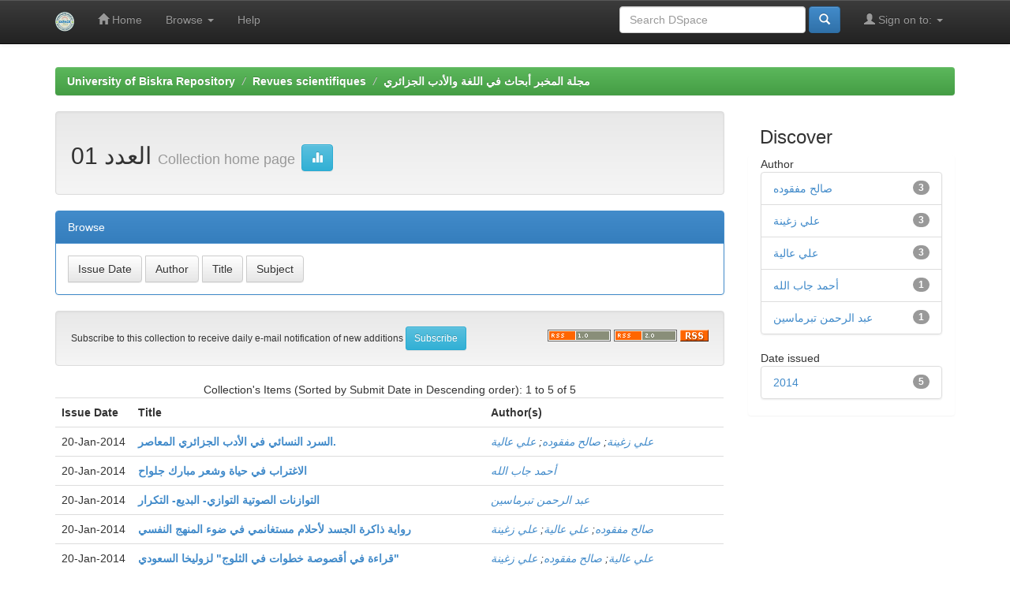

--- FILE ---
content_type: text/html;charset=UTF-8
request_url: http://archives.univ-biskra.dz/handle/123456789/1703
body_size: 15864
content:


















<!DOCTYPE html>
<html>
    <head>
        <title>University of Biskra Repository: العدد 01</title>
        <meta http-equiv="Content-Type" content="text/html; charset=UTF-8" />
        <meta name="Generator" content="DSpace 5.6" />
        <meta name="viewport" content="width=device-width, initial-scale=1.0">
        <link rel="shortcut icon" href="/favicon.ico" type="image/x-icon"/>
	    <link rel="stylesheet" href="/static/css/jquery-ui-1.10.3.custom/redmond/jquery-ui-1.10.3.custom.css" type="text/css" />
	    <link rel="stylesheet" href="/static/css/bootstrap/bootstrap.min.css" type="text/css" />
	    <link rel="stylesheet" href="/static/css/bootstrap/bootstrap-theme.min.css" type="text/css" />
	    <link rel="stylesheet" href="/static/css/bootstrap/dspace-theme.css" type="text/css" />

        <link rel="alternate" type="application/rdf+xml" title="Items in Collection" href="/feed/rss_1.0/123456789/1703"/>

        <link rel="alternate" type="application/rss+xml" title="Items in Collection" href="/feed/rss_2.0/123456789/1703"/>

        <link rel="alternate" type="application/rss+xml" title="Items in Collection" href="/feed/atom_1.0/123456789/1703"/>

        <link rel="search" type="application/opensearchdescription+xml" href="/open-search/description.xml" title="DSpace"/>

        
	<script type='text/javascript' src="/static/js/jquery/jquery-1.10.2.min.js"></script>
	<script type='text/javascript' src='/static/js/jquery/jquery-ui-1.10.3.custom.min.js'></script>
	<script type='text/javascript' src='/static/js/bootstrap/bootstrap.min.js'></script>
	<script type='text/javascript' src='/static/js/holder.js'></script>
	<script type="text/javascript" src="/utils.js"></script>
    <script type="text/javascript" src="/static/js/choice-support.js"> </script>

    
    
        <script type="text/javascript">
            var _gaq = _gaq || [];
            _gaq.push(['_setAccount', 'UA-108488345-19']);
            _gaq.push(['_trackPageview']);

            (function() {
                var ga = document.createElement('script'); ga.type = 'text/javascript'; ga.async = true;
                ga.src = ('https:' == document.location.protocol ? 'https://ssl' : 'http://www') + '.google-analytics.com/ga.js';
                var s = document.getElementsByTagName('script')[0]; s.parentNode.insertBefore(ga, s);
            })();
        </script>
    
    

<!-- HTML5 shim and Respond.js IE8 support of HTML5 elements and media queries -->
<!--[if lt IE 9]>
  <script src="/static/js/html5shiv.js"></script>
  <script src="/static/js/respond.min.js"></script>
<![endif]-->
    </head>

    
    
    <body class="undernavigation">
<a class="sr-only" href="#content">Skip navigation</a>
<header class="navbar navbar-inverse navbar-fixed-top">    
    
            <div class="container">
                

























       <div class="navbar-header">
         <button type="button" class="navbar-toggle" data-toggle="collapse" data-target=".navbar-collapse">
           <span class="icon-bar"></span>
           <span class="icon-bar"></span>
           <span class="icon-bar"></span>
         </button>
         <a class="navbar-brand" href="/"><img height="25" src="/image/dspace-logo-only.png" alt="DSpace logo" /></a>
       </div>
       <nav class="collapse navbar-collapse bs-navbar-collapse" role="navigation">
         <ul class="nav navbar-nav">
           <li class=""><a href="/"><span class="glyphicon glyphicon-home"></span> Home</a></li>
                
           <li class="dropdown">
             <a href="#" class="dropdown-toggle" data-toggle="dropdown">Browse <b class="caret"></b></a>
             <ul class="dropdown-menu">
               <li><a href="/community-list">Communities<br/>&amp;&nbsp;Collections</a></li>
				<li class="divider"></li>
        <li class="dropdown-header">Browse Items by:</li>
				
				
				
				      			<li><a href="/browse?type=dateissued">Issue Date</a></li>
					
				      			<li><a href="/browse?type=author">Author</a></li>
					
				      			<li><a href="/browse?type=title">Title</a></li>
					
				      			<li><a href="/browse?type=subject">Subject</a></li>
					
				    
				

            </ul>
          </li>
          <li class=""><script type="text/javascript">
<!-- Javascript starts here
document.write('<a href="#" onClick="var popupwin = window.open(\'/help/index.html\',\'dspacepopup\',\'height=600,width=550,resizable,scrollbars\');popupwin.focus();return false;">Help<\/a>');
// -->
</script><noscript><a href="/help/index.html" target="dspacepopup">Help</a></noscript></li>
       </ul>

 
 
       <div class="nav navbar-nav navbar-right">
		<ul class="nav navbar-nav navbar-right">
         <li class="dropdown">
         
             <a href="#" class="dropdown-toggle" data-toggle="dropdown"><span class="glyphicon glyphicon-user"></span> Sign on to: <b class="caret"></b></a>
	             
             <ul class="dropdown-menu">
               <li><a href="/mydspace">My DSpace</a></li>
               <li><a href="/subscribe">Receive email<br/>updates</a></li>
               <li><a href="/profile">Edit Profile</a></li>

		
             </ul>
           </li>
          </ul>
          
	
	<form method="get" action="/simple-search" class="navbar-form navbar-right">
	    <div class="form-group">
          <input type="text" class="form-control" placeholder="Search&nbsp;DSpace" name="query" id="tequery" size="25"/>
        </div>
        <button type="submit" class="btn btn-primary"><span class="glyphicon glyphicon-search"></span></button>

	</form></div>
    </nav>

            </div>

</header>

<main id="content" role="main">
<div class="container banner">
	<div class="row">
		
	</div>
</div>	
<br/>
                

<div class="container">
                



  

<ol class="breadcrumb btn-success">

  <li><a href="/">University of Biskra Repository</a></li>

  <li><a href="/handle/123456789/1684">Revues scientifiques</a></li>

  <li><a href="/handle/123456789/1694">مجلة المخبر أبحاث في اللغة والأدب الجزائري</a></li>

</ol>

</div>                



        
<div class="container">

	<div class="row">
		<div class="col-md-9">
		



























    <div class="well">
    <div class="row"><div class="col-md-8"><h2>العدد 01

		<small>Collection home page</small>
      <a class="statisticsLink btn btn-info" href="/handle/123456789/1703/statistics"><span class="glyphicon glyphicon-stats"></span></a>
      </h2></div>

	</div>

  </div>
  <p class="copyrightText"></p>
  
  
  <div class="panel panel-primary">
  	<div class="panel-heading">
        Browse
	</div>
	<div class="panel-body">
	

	<form method="get" class="btn-group" action="/handle/123456789/1703/browse">
		<input type="hidden" name="type" value="dateissued"/>
		
		<input type="submit" class="btn btn-default" name="submit_browse" value="Issue Date"/>
	</form>

	<form method="get" class="btn-group" action="/handle/123456789/1703/browse">
		<input type="hidden" name="type" value="author"/>
		
		<input type="submit" class="btn btn-default" name="submit_browse" value="Author"/>
	</form>

	<form method="get" class="btn-group" action="/handle/123456789/1703/browse">
		<input type="hidden" name="type" value="title"/>
		
		<input type="submit" class="btn btn-default" name="submit_browse" value="Title"/>
	</form>

	<form method="get" class="btn-group" action="/handle/123456789/1703/browse">
		<input type="hidden" name="type" value="subject"/>
		
		<input type="submit" class="btn btn-default" name="submit_browse" value="Subject"/>
	</form>
	</div>
</div>

        <form class="well" method="get" action="">

                <small>
            		  Subscribe to this collection to receive daily e-mail notification of new additions
                </small>
				<input class="btn btn-sm btn-info" type="submit" name="submit_subscribe" value="Subscribe" />

    <span class="pull-right">
    
    <a href="/feed/rss_1.0/123456789/1703"><img src="/image/rss1.gif" alt="RSS Feed" width="80" height="15" style="margin: 3px 0 3px" /></a>

    <a href="/feed/rss_2.0/123456789/1703"><img src="/image/rss2.gif" alt="RSS Feed" width="80" height="15" style="margin: 3px 0 3px" /></a>

    <a href="/feed/atom_1.0/123456789/1703"><img src="/image/rss.gif" alt="RSS Feed" width="36" height="15" style="margin: 3px 0 3px" /></a>

    	</span>
        </form>

<div class="row">
	



















</div>


    
    
    
    <div class="browse_range">
        Collection&#39;s Items (Sorted by Submit Date in Descending order): 1 to 5 of 5
    </div>

    
    <div class="prev-next-links">

    </div>



      <table align="center" class="table" summary="This table browses all dspace content">
<colgroup><col width="130" /><col width="60%" /><col width="40%" /></colgroup>
<tr>
<th id="t1" class="oddRowEvenCol">Issue Date</th><th id="t2" class="oddRowOddCol"><strong>Title</strong></th><th id="t3" class="oddRowEvenCol">Author(s)</th></tr><tr><td headers="t1" class="evenRowEvenCol" nowrap="nowrap" align="right">20-Jan-2014</td><td headers="t2" class="evenRowOddCol" ><strong><a href="/handle/123456789/1842">السرد&#x20;النسائي&#x20;في&#x20;الأدب&#x20;الجزائري&#x20;المعاصر.</a></strong></td><td headers="t3" class="evenRowEvenCol" ><em><a href="/browse?type=author&amp;value=%D8%B9%D9%84%D9%8A+%D8%B2%D8%BA%D9%8A%D9%86%D8%A9">علي&#x20;زغينة</a>; <a href="/browse?type=author&amp;value=%D8%B5%D8%A7%D9%84%D8%AD+%D9%85%D9%81%D9%82%D9%88%D8%AF%D9%87">صالح&#x20;مفقوده</a>; <a href="/browse?type=author&amp;value=%D8%B9%D9%84%D9%8A+%D8%B9%D8%A7%D9%84%D9%8A%D8%A9">علي&#x20;عالية</a></em></td></tr>
<tr><td headers="t1" class="oddRowEvenCol" nowrap="nowrap" align="right">20-Jan-2014</td><td headers="t2" class="oddRowOddCol" ><strong><a href="/handle/123456789/1814">الاغتراب&#x20;في&#x20;حياة&#x20;وشعر&#x20;مبارك&#x20;جلواح</a></strong></td><td headers="t3" class="oddRowEvenCol" ><em><a href="/browse?type=author&amp;value=%D8%A3%D8%AD%D9%85%D8%AF+%D8%AC%D8%A7%D8%A8+%D8%A7%D9%84%D9%84%D9%87">أحمد&#x20;جاب&#x20;الله</a></em></td></tr>
<tr><td headers="t1" class="evenRowEvenCol" nowrap="nowrap" align="right">20-Jan-2014</td><td headers="t2" class="evenRowOddCol" ><strong><a href="/handle/123456789/1810">التوازنات&#x20;الصوتية&#x20;التوازي-&#x20;البديع-&#x20;التكرار</a></strong></td><td headers="t3" class="evenRowEvenCol" ><em><a href="/browse?type=author&amp;value=%D8%B9%D8%A8%D8%AF+%D8%A7%D9%84%D8%B1%D8%AD%D9%85%D9%86+%D8%AA%D8%A8%D8%B1%D9%85%D8%A7%D8%B3%D9%8A%D9%86">عبد&#x20;الرحمن&#x20;تبرماسين</a></em></td></tr>
<tr><td headers="t1" class="oddRowEvenCol" nowrap="nowrap" align="right">20-Jan-2014</td><td headers="t2" class="oddRowOddCol" ><strong><a href="/handle/123456789/1809">رواية&#x20;ذاكرة&#x20;الجسد&#x20;لأحلام&#x20;مستغانمي&#x20;في&#x20;ضوء&#x20;المنهج&#x20;النفسي</a></strong></td><td headers="t3" class="oddRowEvenCol" ><em><a href="/browse?type=author&amp;value=%D8%B5%D8%A7%D9%84%D8%AD+%D9%85%D9%81%D9%82%D9%88%D8%AF%D9%87">صالح&#x20;مفقوده</a>; <a href="/browse?type=author&amp;value=%D8%B9%D9%84%D9%8A+%D8%B9%D8%A7%D9%84%D9%8A%D8%A9">علي&#x20;عالية</a>; <a href="/browse?type=author&amp;value=%D8%B9%D9%84%D9%8A+%D8%B2%D8%BA%D9%8A%D9%86%D8%A9">علي&#x20;زغينة</a></em></td></tr>
<tr><td headers="t1" class="evenRowEvenCol" nowrap="nowrap" align="right">20-Jan-2014</td><td headers="t2" class="evenRowOddCol" ><strong><a href="/handle/123456789/1808">قراءة&#x20;في&#x20;أقصوصة&#x20;خطوات&#x20;في&#x20;الثلوج&quot;&#x20;لزوليخا&#x20;السعودي&quot;</a></strong></td><td headers="t3" class="evenRowEvenCol" ><em><a href="/browse?type=author&amp;value=%D8%B9%D9%84%D9%8A+%D8%B9%D8%A7%D9%84%D9%8A%D8%A9">علي&#x20;عالية</a>; <a href="/browse?type=author&amp;value=%D8%B5%D8%A7%D9%84%D8%AD+%D9%85%D9%81%D9%82%D9%88%D8%AF%D9%87">صالح&#x20;مفقوده</a>; <a href="/browse?type=author&amp;value=%D8%B9%D9%84%D9%8A+%D8%B2%D8%BA%D9%8A%D9%86%D8%A9">علي&#x20;زغينة</a></em></td></tr>
</table>



    
    <div class="browse_range">
        Collection&#39;s Items (Sorted by Submit Date in Descending order): 1 to 5 of 5
    </div>

    
    <div class="prev-next-links">

    </div>



  













            

	</div>
	<div class="col-md-3">
                    




    
    
    












<div class="col-md-12">
<h3 class="facets">Discover</h3>
<div id="facets" class="facetsBox row panel">
<div id="facet_author" class="facet col-md-12">
	    <span class="facetName">Author</span>
	    <ul class="list-group"><li class="list-group-item"><span class="badge">3</span> <a href="/handle/123456789/1703/simple-search?filterquery=%D8%B5%D8%A7%D9%84%D8%AD+%D9%85%D9%81%D9%82%D9%88%D8%AF%D9%87&amp;filtername=author&amp;filtertype=equals"
	                title="Filter by صالح مفقوده">
	                صالح مفقوده</a></li><li class="list-group-item"><span class="badge">3</span> <a href="/handle/123456789/1703/simple-search?filterquery=%D8%B9%D9%84%D9%8A+%D8%B2%D8%BA%D9%8A%D9%86%D8%A9&amp;filtername=author&amp;filtertype=equals"
	                title="Filter by علي زغينة">
	                علي زغينة</a></li><li class="list-group-item"><span class="badge">3</span> <a href="/handle/123456789/1703/simple-search?filterquery=%D8%B9%D9%84%D9%8A+%D8%B9%D8%A7%D9%84%D9%8A%D8%A9&amp;filtername=author&amp;filtertype=equals"
	                title="Filter by علي عالية">
	                علي عالية</a></li><li class="list-group-item"><span class="badge">1</span> <a href="/handle/123456789/1703/simple-search?filterquery=%D8%A3%D8%AD%D9%85%D8%AF+%D8%AC%D8%A7%D8%A8+%D8%A7%D9%84%D9%84%D9%87&amp;filtername=author&amp;filtertype=equals"
	                title="Filter by أحمد جاب الله">
	                أحمد جاب الله</a></li><li class="list-group-item"><span class="badge">1</span> <a href="/handle/123456789/1703/simple-search?filterquery=%D8%B9%D8%A8%D8%AF+%D8%A7%D9%84%D8%B1%D8%AD%D9%85%D9%86+%D8%AA%D8%A8%D8%B1%D9%85%D8%A7%D8%B3%D9%8A%D9%86&amp;filtername=author&amp;filtertype=equals"
	                title="Filter by عبد الرحمن تبرماسين">
	                عبد الرحمن تبرماسين</a></li></ul></div><div id="facet_dateIssued" class="facet col-md-12">
	    <span class="facetName">Date issued</span>
	    <ul class="list-group"><li class="list-group-item"><span class="badge">5</span> <a href="/handle/123456789/1703/simple-search?filterquery=2014&amp;filtername=dateIssued&amp;filtertype=equals"
	                title="Filter by 2014">
	                2014</a></li></ul></div></div></div>
  
    </div>
    </div>       

</div>
</main>
            
             <footer class="navbar navbar-inverse navbar-bottom">
             <div id="designedby" class="container text-muted">
             Theme by <a href="http://www.cineca.it"><img
                                    src="/image/logo-cineca-small.png"
                                    alt="Logo CINECA" /></a>
			<div id="footer_feedback" class="pull-right">                                    
                                <p class="text-muted"><a target="_blank" href="http://www.dspace.org/">DSpace Software</a> Copyright&nbsp;&copy;&nbsp;2002-2013&nbsp; <a target="_blank" href="http://www.duraspace.org/">Duraspace</a>&nbsp;-
                                <a target="_blank" href="/feedback">Feedback</a>
                                <a href="/htmlmap"></a></p>
                                </div>
			</div>
    </footer>
    </body>
</html>

